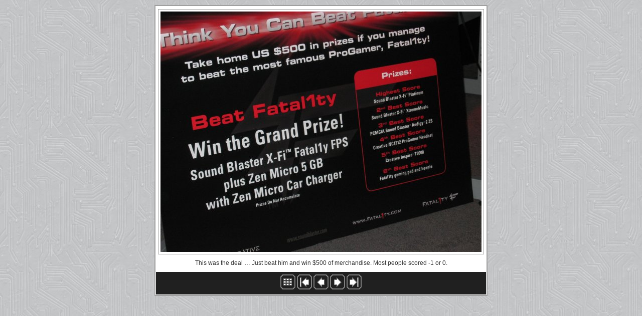

--- FILE ---
content_type: text/html
request_url: https://w00tness.info/qcon/qc05/pages/qc052018.htm
body_size: 623
content:
<!DOCTYPE html PUBLIC "-//W3C//DTD XHTML 1.1//EN"
    "http://www.w3.org/TR/xhtml11/DTD/xhtml11.dtd">
<html xmlns="http://www.w3.org/1999/xhtml" xml:lang="en">
<head>
<title>Quakecon 2005 - qc052018.jpg</title>
<meta http-equiv="content-type" content="application/xhtml+xml; charset=UTF-8" />
<meta name="viewport" content="width = 320" />
<link rel="shortcut icon" href="../webpics/favicon.ico" type="image/vnd.microsoft.icon" />
<link rel="stylesheet" href="andreas08-small.css" type="text/css" media="screen,projection" />
</head>
 
<body>
<div id="container">
<img class="center" src="../pics/qc052018.jpg" width="640" height="480" alt="This was the deal &#8230; Just beat him and win $500 of merchandise.  Most people scored -1 or 0. (qc052018.jpg, 640w x 480h )" />
<p class="textcenter">This was the deal &#8230; Just beat him and win $500 of merchandise.  Most people scored -1 or 0.</p>
 
<div id="footer">
<a href="../index.htm#qc052018"><img src="../webpics/gridindex.gif" alt="Go back to index" /></a>
<a href="../pages/qc050001.htm"><img src="../webpics/first.gif" alt="Go to first picture" /></a>
<a href="../pages/qc052017.htm"><img src="../webpics/previous.gif" alt="Go to previous picture" /></a>
<a href="../pages/qc052019.htm"><img src="../webpics/next.gif" alt="Go to next picture" /></a>
<a href="../pages/qc053061.htm"><img src="../webpics/last.gif" alt="Go to last picture" /></a>
</div> <!-- end footer -->
</div> <!-- end container -->
</body>
</html>
 


--- FILE ---
content_type: text/css
request_url: https://w00tness.info/qcon/qc05/pages/andreas08-small.css
body_size: 1760
content:
/* andreas08 - an open source xhtml/css website layout by Andreas Viklund
http://andreasviklund.com . Free to use in any way and for any purpose as
long as the proper credits are given to the original designer.
Version: 1.0, November 28, 2005 */

/**************** Body and tag styles ****************/

*{margin:0; padding:0;}

body{
font:76% Verdana,Tahoma,Arial,sans-serif;
line-height:1.4em;
text-align:center;
color:#303030;
background:#e8eaec url(../webpics/bg.jpg) repeat top left;
}

a{
color:#467aa7;
font-weight:bold;
text-decoration:none;
background-color:inherit;
}

a:hover{color:#2a5a8a; text-decoration:underline; background-color:inherit;}
a img{border:none;}

p{padding: 0.3em 0 0.8em 0;}
p form{margin-top:0; margin-bottom:20px;}

img.left,img.center,img.right{padding:4px; border:1px solid #a0a0a0;}
img.left{float:left; margin:0 12px 5px 0;}
img.center{display:block; margin:5px auto 5px auto;}
img.right{float:right; margin:0 0 5px 12px;}

/**************** Header and navigation styles ****************/

#container{
width:660px;
margin:10px auto;
padding:1px 0;
text-align:center;
background:#ffffff;
color:#303030;
border:2px solid #a0a0a0;
}

/**************** Footer styles ****************/

#footer{
clear:both;
float: none;
text-align: center;
width:658px;
padding:5px 0;
margin:0 auto 0 auto;
font-size:0.9em;
color:#f0f0f0;
background:#202020;
}

#footer p{padding:0; margin:0; text-align:center;}
#footer a{color:#f0f0f0; background-color:inherit; font-weight:bold;}
#footer a:hover{color:#ffffff; background-color:inherit; text-decoration: underline;}

/**************** Misc classes and styles ****************/

.clear{clear:both;}
.small{font-size:0.8em;}
.hide{display:none;}
.textcenter{text-align:center;}
.textright{text-align:right;}
.important{color:#f02025; background-color:inherit; font-weight:bold;}
